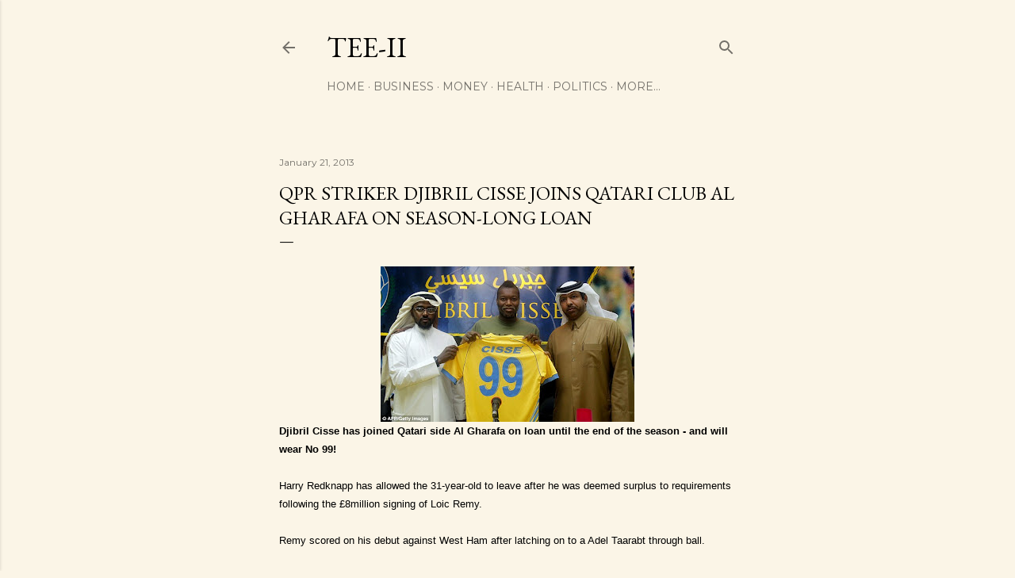

--- FILE ---
content_type: text/html; charset=UTF-8
request_url: http://www.temitopetaiwo.com/b/stats?style=BLACK_TRANSPARENT&timeRange=ALL_TIME&token=APq4FmCZ7KsC2Sf5_VtO4qXE56xZabo28JwWkLqDtrCbCPHMZavjOYOyH1DqbYlkSDl_oZDQvl8EA_SGgRjeie3tCHseU2cDsg
body_size: 266
content:
{"total":2283608,"sparklineOptions":{"backgroundColor":{"fillOpacity":0.1,"fill":"#000000"},"series":[{"areaOpacity":0.3,"color":"#202020"}]},"sparklineData":[[0,33],[1,36],[2,35],[3,60],[4,29],[5,45],[6,34],[7,35],[8,31],[9,75],[10,59],[11,54],[12,48],[13,55],[14,64],[15,77],[16,100],[17,75],[18,66],[19,29],[20,49],[21,54],[22,37],[23,35],[24,35],[25,32],[26,45],[27,88],[28,26],[29,14]],"nextTickMs":240000}